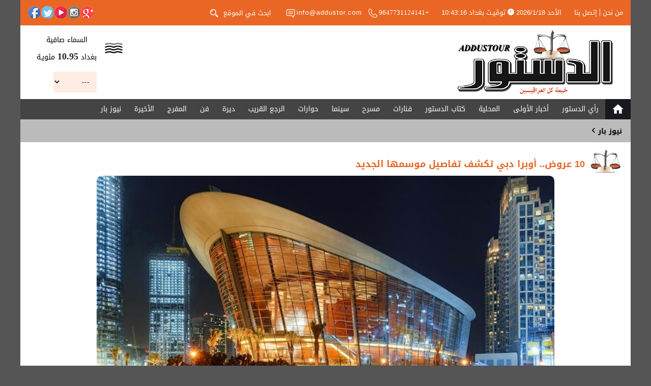

--- FILE ---
content_type: text/html; charset=UTF-8
request_url: https://www.addustor.com/content.php?id=47965
body_size: 28736
content:
<!DOCTYPE html>
<html xmlns:fb="http://ogp.me/ns/fb#" prefix="og: http://ogp.me/ns#" style="direction:rtl;">
<head>
<meta charset="utf-8" />
<meta name="author" content="جريدة الدستور" />
<meta name="generator" content="Rfaah For Design & Programming - Rfaah.com" />
<meta name="description" content="بغداد ـ الدستور

كشفت أوبرا دبي تفاصيل موسمها الجديد والذي ينطلق في سبتمبر (أيلول) المقبل ويتضمن 10 عروض، منها عروض للأوبرا الشهيرة &quot;عايدة&quot; لجوزيبي فيردي، وعرض �" />
<meta name="keywords" content="موقع, مواقع, الموقع, المواقع, إنترنت, الإنترنت, الوب, وب, محتوى, المحتوى, محتويات, المحتويات, إدارة, ادارة, الإدارة, الادارة,أفق ,الأفق,جريدة الدستور,اخبار,عاجل," />
<meta name="robots" content="all" />
<meta name="viewport" content="width=device-width, initial-scale=1.0">

<meta property="og:locale" content="ar_AR" />
<meta property="og:type" content="article" />
<meta property="og:title" content="10 عروض.. أوبرا دبي تكشف تفاصيل موسمها الجديد" />
<meta property="og:description" content="بغداد ـ الدستور

كشفت أوبرا دبي تفاصيل موسمها الجديد والذي ينطلق في سبتمبر (أيلول) المقبل ويتضمن 10 عروض، منها عروض للأوبرا الشهيرة &quot;عايدة&quot; لجوزيبي فيردي، وعرض �" />
<meta property="og:site_name" content="جريدة الدستور" />
<meta property="og:image" content="http://addustor.com/vrsfls/cntnt/pctr/136251.jpg" />

<title>جريدة الدستور - 10 عروض.. أوبرا دبي تكشف تفاصيل موسمها الجديد</title>
<link rel="icon" type="image/png" href="images/favicon.png" />
<script type="text/javascript" src="class/javascript/jquery-2.1.4.js"></script>
<script>
	if("ar_"=="ar_") document.write('<link href="style.css" rel="stylesheet" type="text/css">');
	else document.write('<link href="style2.css" rel="stylesheet" type="text/css">');
</script>
<link href="class/css/shadowbox.css" rel="stylesheet" type="text/css">
<script type="text/javascript" src="class/javascript/shadowbox.js"></script>
<script> Shadowbox.init(); </script>
<script language='javascript' type='text/javascript'> function on_mouse_over() { this.style.backgroundImage='URL(images/ar/menuhover.gif)'; this.style.cursor='pointer'; } function on_mouse_out() { this.style.backgroundImage='URL(images/ar/menu.gif)'; } function setmenu() { var menutable=document.getElementById('menubar'); var menucells=menutable.getElementsByTagName('td'); for(var i=0 ; i<menucells.length ; i++) { menucells[i].onmouseover=on_mouse_over; menucells[i].onmouseout=on_mouse_out; } } function open_window(url,width,height,scrollbars) { var out=window.open(url,'NewWindow','toolbar=no,location=no,directories=no,status=no,menubar=no,scrollbars='+scrollbars+',resizable=yes,copyhistory=no,width='+width+',height='+height); return out; } function clock(H,i,s) { if(!document.layers && !document.all && !document.getElementById) return; hours=H; minutes=i; seconds=s; seconds++; if(seconds==60) { seconds=0; minutes++; } if(minutes==60) { minutes=0; hours++; } if(hours==24) hours=0; hours=''+hours; minutes=''+minutes; seconds=''+seconds; if(hours.length<2) hours='0'+hours; if(minutes.length<2) minutes='0'+minutes; if(seconds.length<2) seconds='0'+seconds; disptime=hours+':'+minutes+':'+seconds; if(document.layers) { document.layers.timenow.document.write(disptime); document.layers.timenow.document.close(); } else if(document.getElementById || document.all) { document.getElementById('timenow').innerHTML=disptime; setTimeout('clock(hours,minutes,seconds)',1000); } } function collapse(cllps,img) { if(document.getElementById(cllps).style.display=='none') { document.getElementById(cllps).style.display=''; document.getElementById(img).innerHTML='<a href=\'javascript:\' onClick=collapse(\''+cllps+'\',\''+img+'\');><img src=images/ar/b.gif align=bottom></a>'; } else { document.getElementById(cllps).style.display='none'; document.getElementById(img).innerHTML='<a href=\'javascript:\' onClick=collapse(\''+cllps+'\',\''+img+'\');><img src=images/ar/a.gif align=bottom></a>'; } } function showmenu(div,dscrptn,lnkid,group) { if(group) { div.className='highlight'; window.status=dscrptn; div.style.cursor='pointer'; } if(document.getElementById('co'+lnkid).innerHTML!='') document.getElementById('co'+lnkid).style.display='block'; } function hidemenu(div,lnkid,group,classname) { if(group) { div.className=classname; window.status='جريدة الدستور'; } document.getElementById('co'+lnkid).style.display='none'; } function changepicture(cllps,img) { if(document.getElementById(cllps).innerHTML=='') document.getElementById(img).innerHTML='<img src=images/ar/arrow2.gif>'; }
	function open_portal_frame(link,width,height,e)
	{
		if(e==undefined) y=350;
		else y=e.pageY ? e.pageY : e.clientY;
		if(navigator.appName=='Microsoft Internet Explorer') y+=document.body.scrollTop;
alert(e.pageY);		
		document.getElementById('portalframe').style.top=y-125;
		document.getElementById('portalframe').style.left=350;
		document.getElementById('portalframe').style.width=width;
		document.getElementById('portalframe').style.height=height;
		document.getElementById('portalframe').style.display='';
		frames['portalframe'].location.href=link;
	}
	function close_portal_frame() { parent.document.getElementById('portalframe').style.display='none'; parent.frames['portalframe'].location.href='about:blank'; } function update_flag(cntry,flagimage) { if(cntry.value) document.getElementById(flagimage).src='images/flags/'+cntry.value+'.png'; else document.getElementById(flagimage).src='images/flags/bl.png'; } function show_many_pctr(pctr,wdth,hght,mxwdth) { if(wdth>mxwdth) { hght=((mxwdth*100)/wdth)*hght; hght/=100; hght=Math.round(hght); wdth=mxwdth; } document.getElementById('manypctrs').src=pctr; document.getElementById('manypctrs').width=wdth; document.getElementById('manypctrs').height=hght; } function rank_over(img) { for(var i=1 ; i<=10 ; i++) if(i<=img) document.getElementById('imgrnk'+i).src='images/rank/star2.png'; else document.getElementById('imgrnk'+i).src='images/rank/star1.png'; } function rank_out() { var rank=document.getElementById('rank').value; for(var i=1 ; i<=10 ; i++) if(i<=rank) document.getElementById('imgrnk'+i).src='images/rank/star2.png'; else document.getElementById('imgrnk'+i).src='images/rank/star1.png'; } function rank_click(img) { document.getElementById('rank').value=img; } function show_rank(rank) { var out=''; for(var i=1 ; i<=10 ; i++) if(i<=rank) out+='<img src=images/rank/star2.png id=imgrnk'+i+' onMouseOver=rank_over('+i+');  onMouseOut=rank_out(); onClick=rank_click('+i+'); class=hand title='+i+'>'; else out+='<img src=images/rank/star1.png id=imgrnk'+i+' onMouseOver=rank_over('+i+');  onMouseOut=rank_out(); onClick=rank_click('+i+'); class=hand title='+i+'>'; document.write(out); } function pop(image) { document.getElementById('popimage').innerHTML='<table cellpadding=2 cellspacing=0 style="border:1px solid #CCCCCC; width:10px;"><tr><td>'+image+'</td></tr></table>'; document.getElementById('popimage').style.display=''; } function move(e) { var x=(navigator.appName=='Microsoft Internet Explorer') ? event.x : e.pageX; x-=200; if(x<0) x=0; document.getElementById('popimage').style.left=x; var y=(navigator.appName=='Microsoft Internet Explorer') ? event.y+document.body.scrollTop : e.pageY; document.getElementById('popimage').style.top=y+15; } function hide() { document.getElementById('popimage').style.display='none'; } function loadimage() { document.images['uploadimage'].src=document.images['uploadimage'].src; } function upload() { document.getElementById('uploadimage').style.display=''; document.getElementById('uploadform').style.display='none'; window.setTimeout('loadimage()',50); }	function setCheckboxes(form,state) { checkboxes=form.elements['id[]']; if(checkboxes.length) for(var i=0 ; i<checkboxes.length ; i++) checkboxes[i].checked=state; else checkboxes.checked=state; } function checkfields(fields) { var i=w=d=e=a=r=m=t=0; for(i=0 ; i<fields.length ; i++) { if(fields[i]=='w') { w=1; d=e=a=r=m=t=0; continue; } if(fields[i]=='d') { d=1; w=e=a=r=m=t=0; continue; } if(fields[i]=='e') { e=1; w=d=a=r=m=t=0; continue; } if(fields[i]=='a') { a=1; w=d=e=r=m=t=0; continue; } if(fields[i]=='r') { r=1; w=d=e=a=m=t=0; continue; } if(fields[i]=='m') { m=1; w=d=e=a=r=t=0; continue; } if(fields[i]=='t') { t=1; w=d=e=a=r=m=0; continue; } field=document.getElementsByName(fields[i]).item(0); field2=document.getElementsByName(fields[i+1]).item(0); if(w) if(field && field.value.length<1) { alert('مطلوب إدخال هذا الحقل'); field.focus(); field.style.borderColor='#FF0000'; return false; } var pattern=/^([0-9])+$/; if(d) if(field && field.value.length>0 && !pattern.test(field.value)) { alert('فقط يمكن إدخال الأرقام في هذا الحقل'); field.focus(); field.style.borderColor='#FF0000'; return false; } var pattern=/^([a-zA-Z0-9_\.\-])+\@(([a-zA-Z0-9\-])+\.)+[a-zA-Z0-9]{2,4}$/; if(e) if(field && field.value.length>0 && !pattern.test(field.value)) { alert('بريد إلكتروني غير صحيح'); field.focus(); field.style.borderColor='#FF0000'; return false; } var pattern=/^([ء-يa-zA-Z0-9_\- ])+$/; if(a) if(field.value.length>0 && !pattern.test(field.value)) { alert('فقط يمكن إدخال الأحرف والأرقام الإنكليزية والعربية في هذا الحقل'); field.focus(); field.style.borderColor='#FF0000'; return false; } if(r) if(field.value.length<1 && field2.value.length<1) { alert('يجب إدخال أحد الحقلين'); field.focus(); field.style.borderColor='#FF0000'; field2.style.borderColor='#FF0000'; i++; return false; } if(m) if(field.value!=field2.value) { alert('كلمة المرور غير مطابقة لتأكيد كلمة المرور'); field.focus(); field.style.borderColor='#FF0000'; field2.style.borderColor='#FF0000'; i++; return false; } if(t && field.value!=field2.value) { alert('البريد الإلكتروني غير مطابق لتأكيد البريد الإلكتروني'); field.focus(); field.style.borderColor='#FF0000'; field2.style.borderColor='#FF0000'; i++; return false; } if(m || t || r) i++; } return true; } window.status='جريدة الدستور'; </script>

</head><body>
<a name="top"></a>
<center>
<div class="boxed">


<div class="topbar">
	<div class="topmenu">
		<a href="aboutus.php">من نحن</a><a href="contactus.php">إتصل بنا</a>
	</div>
	<div class="datetime">الأحد <span>2026/1/18</span> <img src='images/clock2.png' align='center'> توقيـت بغداد <span id=timenow></span><script> clock(10,43,12); </script></div>
	<div class="contact">
		<span>+9647731124141</span> <img src="images/phone.png"> &nbsp;&nbsp;
		<a href="mailto:info@addustor.com">info@addustor.com</a> <img src="images/email.png">
	</div>
	<div class="searchform">
		<form action="search.php" method="post">
		<input type="hidden" name="ctgryid" value=""><input type="hidden" name="contents" value="">
		<input name="searchtext2" placeholder="ابحث في الموقع" required>
		<button type="submit" name="searchnow" title="SEARCH"><img src="images/search3.png"></button>
		</form>
	</div>
	<div class="socialbuttons">
		<!--<a href="index.php" title="Pinterest" class="pinterest rotate"></a>
		<a href="index.php" title="Dribbble" class="dribbble rotate"></a>-->
		<a href="index.php" title="+Google" class="google rotate"></a>
		<a href="https://www.instagram.com/ad_dustor/" title="Instagram" class="instagram rotate"></a>
		<a href="https://www.youtube.com/channel/UCOdOfW6zza7gR6-Ax5WqD3g" title="YouTube" class="youtube rotate"></a>
		<a href="https://twitter.com/cyTbYZLT2kt2rO4" title="Twitter" class="twitter rotate"></a>
		<a href="https://www.facebook.com/DarAddustour/" title="Facebook" class="facebook rotate"></a>
	</div>
</div>



<div class="header">
	<div class="logo light" onClick="location.href='index.php';" title="A L W A T A N"></div>
	<div class="temp">
	<div style="float:right;padding:5px 0 0 0;margin:5px;border-radius:20px;background:#fff;">
		<img src="http://openweathermap.org/img/w/50d.png">
	</div>
	<div style="float:right;margin:5px;">
		السماء صافية<div style="height:7px;"></div>
		بغداد <span style="font:700 18px Tahoma;color:#222;">10.95</span> مئويـة
	</div>
	<div style="float:right;margin:10px 5px 0 0;">
		<select name=tempcity style="width:85px;" onChange=location.href="index.php?tempcity="+this.value;>
			<option value="---">---
			<option value="98182">بغداد
			<option value="99532">البصرة</option>
			<option value="98860">النجف</option>
			<option value="94824">كربلاء</option>
			<option value="95446">أربيل</option>
			<option value="90708">دهوك</option>
			<option value="99762">ديوانية</option>
			<option value="98463">سليمانية</option>
			<option value="97990">ديالى</option>
			<option value="90150">صلاح الدين</option>
			<option value="94787">كركوك</option>
			<option value="99071">الموصل</option>
			<option value="89693">واسط</option>
			<option value="98717">الرمادي</option>
			<option value="99347">بابل</option>
			<option value="98854">الناصرية</option>
			<option value="99032">المثنى</option>
			<option value="99608">ميسان</option>
		</select>
	</div>
	</div>
	<div class="advrh"></div>
</div>



<div class="menubar">
	<div class="homeicon">
		<a href="index.php" title="الصفحة الرئيسية"><i class="material-icons">home</i></a>
	</div>
	<div class="menu">
		<ul>
			<li><a href="content.php?ctgryid=30" id="link1">رأي الدستور</a></li>
			<li><a href="content.php?ctgryid=31" id="link2">أخبار الأولى</a></li>
			<li><a href="content.php?ctgryid=2" id="link3">المحلية</a></li>
			<li><a href="content.php?ctgryid=33" id="link4">كتاب الدستور</a></li>
			<li><a href="content.php?ctgryid=5" id="link5">فنارات</a></li>
			<li><a href="content.php?ctgryid=9" id="link6">مسرح</a></li>
			<li><a href="content.php?ctgryid=8" id="link7">سينما</a></li>
			<li><a href="content.php?ctgryid=4" id="link8">حوارات</a></li>
			<li><a href="content.php?ctgryid=35" id="link9">الرجع القريب</a></li>
			<li><a href="content.php?ctgryid=7" id="link10">ديرة</a></li>
			<li><a href="content.php?ctgryid=38" id="link11">فن</a></li>
			<li><a href="content.php?ctgryid=39" id="link12">المفرج</a></li>
			<li><a href="content.php?ctgryid=40" id="link13">الأخيرة</a></li>
			<li><a href="content.php?ctgryid=42" id="link14">نيوز بار</a></li>
		</ul>
	</div>
</div>



<div class="fastbar">
	<div class="fasttitle"><b>نيوز بار</b> <span>&#8250;</span></div>
	<div class="fast">
		<marquee direction="right" scrollamount="5" scrolldelay="50" onmouseover="this.stop();" onmouseout="this.start();">
			
		</marquee>
	</div>
</div>



<div class="main">   <center>
<div> 
<div style="width:100%;" class="block">
	<div class="title"><img src="images/logo2.png" class="light"> 10 عروض.. أوبرا دبي تكشف تفاصيل موسمها الجديد</div><table cellpadding=3 cellspacing=3>
<tr><td class=c><img src='vrsfls/cntnt/pctr/136250.jpg'  class=border style=width:100%;max-width:900px;></td></tr><tr><td class=c>10 عروض.. أوبرا دبي تكشف تفاصيل موسمها الجديد</td></tr>

<tr>
	<td align=left>
		<a href="content.php?id=47965&txt=" title="حفـظ كنص"><img src="images/general/text.png"></a> <a href="content.php?id=47965&html=" title="حفـظ كـ HTML"><img src="images/general/html.png"></a> <a href="javascript:" onClick=open_window("print.php?cntntid=47965",750,700,"yes"); title="نسـخة للطباعة"><img src="images/general/print.png"></a>
		
	</td>
</tr>
<tr style="height:15px;"><td style="border-top:1px dashed #ccc;"></td></tr>
<tr><td  style="padding:0 15px"><img src="images/ar/arrow.gif"> <a href="content.php?ctgryid=40">الأخيرة</a></td></tr>
<tr><td style="padding:0 15px;"><img src="images/ar/arrow.gif"> <span class=gray>أضيف بواسـطة</span> addustor</td></tr>
<tr><td style="padding:0 15px;"><img src="images/ar/arrow.gif"> <span class=gray>الكاتب</span> </td></tr>
<tr style="height:15px;"><td style="border-bottom:1px dashed #ccc;"></td></tr>
<tr><td style="padding:15px"><span class=gray>النـص :</span> <p dir="RTL" style="text-align:justify"><strong>بغداد ـ الدستور</strong></p>

<p dir="RTL" style="text-align:justify"><strong>كشفت أوبرا دبي تفاصيل موسمها الجديد والذي ينطلق في سبتمبر (أيلول) المقبل ويتضمن 10 عروض، منها عروض للأوبرا الشهيرة &quot;عايدة&quot; لجوزيبي فيردي، وعرض الباليه الكلاسيكي &quot;جيزيل&quot;، والسيمفونية التاسعة لبيتهوفن.كما يتضمن الموسم عروضاً لنجوم عالميين، منهم كارلا بروني، وصوفي إليس بيكستور، وغوستافو سانتاولالا.وقالت الأوبرا&nbsp; في بيان، اليوم الأربعاء: &quot;ينطلق موسم أوبرا دبي بصحبة الأوبرا الوطنية البولندية التي تقدم أوبرا عايدة يمن 13 إلى 15 (سبتمبر)&nbsp; المقبل، بقيادة المايسترو باتريك فورنيليه وإخراج روبرتو لاغانا مانولي&quot;.ويتضمن الموسم أيضاً عرض الباليه &quot;جيزيل&quot; من 18 إلى 21 سبتمبر (أيلول) وتقدمه مجموعة من فناني الباليه والأوركسترا بالمسرح الوطني البولندي، بقيادة المايسترو باتريك فورنيليه، وتصميم رقصات للثنائي جان كورالي، وجول بيرو، ويروي العرض قصة ملحمية لفتاة صغيرة تحولت إلى روح.وتقدم أوركسترا الأوبرا الوطنية البولندية السيمفونية التاسعة لبيتهوفن على مسرح أوبرا دبي في&nbsp; 22 سبتمبر (أيلول) المقبل. وفي 27 من نفس الشهر، يشهد جمهور دبي حفلاً موسيقياً لكارلا بروني، وفي اليوم الموالي يحيي الإيطالي أومبرتو توزي، حفلاً كبيراً بمسرح أوبرا دبي، ليقدم مجموعة من أشهر أغانيه، مثل &quot;أحبك&quot; و&quot;المجد&quot;.أما الموسيقي غوستافو سانتاولالا، الحائز على جائزة الأوسكار، فسيقدم حفلاً في&nbsp; 5 أكتوبر (تشرين الأول) المقبل، احتفالاً بالذكرى 25 لألبومه الشهير &quot;رونروكو&quot;.وتتضمن أمسيات الموسم الجديد، حفلاً لعازف البيانو الحائز على جائزة غرامي، براد ميهلداو&nbsp; في 10 أكتوبر (تشرين الأول) المقبل.ويقدم الموسم في 17 و18 من ذات الشهر عرض &quot;روميو وجولييت&quot; لشكسبير، والتي يعرضها مصمم الرقصات الشهير، بنيامين ميلبييه.ويشهد مسرح أوبرا دبي حفلاً موسيقياً في 25 أكتوبر (تشرين الأول) لفرقة البوب الأوبرالي المتميزة، &quot;إيل فولو&quot;، ويشهد اليوم الموالي حفلاً موسيقياً لنجمة البوب صوفي إليس بيكستور.</strong></p>
</td></tr>
<tr style="height:15px;"><td style="border-top:1px dashed #ccc;"></td></tr>
<tr>
	<td class=c id=gray>
	المشـاهدات <span id=bold>294</span> &nbsp; تاريخ الإضافـة <span id=small>22/06/2024</span> &nbsp; <!--آخـر تحديـث <span id=small>16/01/2026 - 15:13</span> &nbsp; -->رقم المحتوى <span id=small>47965</span>
	</td>
</tr>
</table>


<div style="height:50px;margin:15px 0 0 0;">
	<center>
		<!--
		<iframe src="https://www.facebook.com/plugins/share_button.php?href=http://Addustor.com/content.php?id=47965&layout=button&size=small&mobile_iframe=true&width=60&height=21&appId" width="60" height="21" style="border:none;background:transparent;overflow:hidden;" scrolling="no" frameborder="0" allowTransparency="true"></iframe>
		<a href="https://www.facebook.com/plugins/like.php?href=http://Addustor.com/content.php?id=47965&action=like&show_faces=true&share=false&appId" target="_blank"><img src="images/like.png"></a>
		<a href="https://www.facebook.com/sharer/sharer.php?kid_directed_site=0&u=http://Addustor.com/content.php?id=47965" target="_blank"><img src="images/facebook.png"></a>
		-->
		<iframe src="https://www.facebook.com/plugins/like.php?href=http://Addustor.com/content.php?id=47965&layout=button_count&size=small&action=like&show_faces=false&share=true&width=120&height=21&appId" width="120" height="21" style="border:none;background:transparent;" scrolling="no" frameborder="0" allowTransparency="true"></iframe>
		<a href="https://twitter.com/share" class="twitter-share-button" data-url="http://Addustor.com/content.php?id=47965" data-show-count="false" style="border:0;background:transparent;">Tweet</a><script async src="//platform.twitter.com/widgets.js" charset="utf-8"></script>
	</center>
</div>

<div style="text-align:center;">
	<script>
	var out='';
	var rank="";
	if(rank.length>0)
	{
		out+="التقييـم : <span id=small>"+rank+"</span> ";
		for(var t=1 ; t<=rank ; t++) out+="<img src='images/rank/rank.gif'>";
	}
	document.write(out);
	</script>
	<form action="content.php" method=post>
		<input type="hidden" name="id" value="47965">
		أضف تقييـم <input type="hidden" name="rank" id="rank" value="0"><script> show_rank(0); </script>
		<input type="image" name="rank" src="images/ar/rank.gif" class="radio" title="أضف تقييـم">
	</form>
</div></div><div style="width:100%;" class="block">
	<div class="title"><img src="images/logo2.png" class="light"> أخبار مشـابهة</div><!-- Contents Similar -->
<center>
<table cellpadding=5 cellspacing=5>
<tr>
  <td width=5%><a href='content.php?id=69900' title='عـرض كامـل'><img src='vrsfls/cntnt/pctr/182449.jpg'  class=border style=width:100px;></a></td>
  <td valign=bottom><img src="images/ar/arrow.gif"> <a href="content.php?id=69900" title="عـرض كامـل">إليسا تكشف تفاصيل ألبومها الجديد 2026 وموقفها من الزواج
</a></td>
</tr>
</table>
</center><!-- Contents Similar -->
<center>
<table cellpadding=5 cellspacing=5>
<tr>
  <td width=5%><a href='content.php?id=69899' title='عـرض كامـل'><img src='vrsfls/cntnt/pctr/182447.png'  class=border style=width:100px;></a></td>
  <td valign=bottom><img src="images/ar/arrow.gif"> <a href="content.php?id=69899" title="عـرض كامـل">جديد دار الشؤون الثقافية
الشاعر في رؤى نفسية ... دراسات أدبية</a></td>
</tr>
</table>
</center><!-- Contents Similar -->
<center>
<table cellpadding=5 cellspacing=5>
<tr>
  <td width=5%><a href='content.php?id=69807' title='عـرض كامـل'><img src='vrsfls/cntnt/pctr/182249.jpg'  class=border style=width:100px;></a></td>
  <td valign=bottom><img src="images/ar/arrow.gif"> <a href="content.php?id=69807" title="عـرض كامـل">المرور تكشف عدد السيارات في العراق
الداخلية: ضبط المتلاعبين بأسعار المواد الغذائية والدولار</a></td>
</tr>
</table>
</center><!-- Contents Similar -->
<center>
<table cellpadding=5 cellspacing=5>
<tr>
  <td width=5%><a href='content.php?id=69788' title='عـرض كامـل'><img src='vrsfls/cntnt/pctr/182211.jpg'  class=border style=width:100px;></a></td>
  <td valign=bottom><img src="images/ar/arrow.gif"> <a href="content.php?id=69788" title="عـرض كامـل">غلب عليه طابع الأغنية العراقية كاظم الساهر يكشف عن البومه الجديد
</a></td>
</tr>
</table>
</center><!-- Contents Similar -->
<center>
<table cellpadding=5 cellspacing=5>
<tr>
  <td width=5%><a href='content.php?id=69755' title='عـرض كامـل'><img src='vrsfls/cntnt/pctr/182141.jpg'  class=border style=width:100px;></a></td>
  <td valign=bottom><img src="images/ar/arrow.gif"> <a href="content.php?id=69755" title="عـرض كامـل">رئيس الوزراء يؤكد أهمية العمل والتعاون المشترك بين جميع القوى الوطنية
السوداني يؤكد للحلبوسي أهمية أن يضطلع مجلس النواب الجديد بمهامه التشريعية</a></td>
</tr>
</table>
</center></div> 
</div>
</center><iframe src="about:blank" name=portalframe id=portalframe frameborder=0 style="display:none;"></iframe>
<div id=popimage style="z-index:200; display:none; position:absolute;"></div>



</div>



<div class="subfooter">
	<div class="boxed">
		<div class="footermenu">
			<div class="footertitle">روابط هامة</div>
			<div>
				<a href="content.php?ctgryid=30">رأي الدستور</a> |
				<a href="content.php?ctgryid=31">أخبار الأولى</a> |
				<a href="content.php?ctgryid=2">المحلية</a> |
				<a href="content.php?ctgryid=33">كتاب الدستور</a><br>
				<a href="content.php?ctgryid=5">فنارات</a> |
				<a href="content.php?ctgryid=9">مسرح</a> |
				<a href="content.php?ctgryid=8">سينما</a> |
				<a href="content.php?ctgryid=4">حوارات</a><br>
				<a href="content.php?ctgryid=35">الرجع القريب</a> |
				<a href="content.php?ctgryid=7">ديرة</a> |
				<a href="content.php?ctgryid=38">فن</a> |
				<a href="content.php?ctgryid=39">المفرج</a><br>
				<a href="content.php?ctgryid=40">الأخيرة</a> |
				<a href="content.php?ctgryid=36">الملحق الرياضي</a> |
				<a href="content.php?ctgryid=42">نيوز بار</a>
			</div>
		</div>
		<div class="footersocialbuttons">
			<div class="footertitle">تابعنا على</div>
			<div>
				<a href="https://www.facebook.com/DarAddustour/" title="Facebook" class="facebook rotate"></a>
				<a href="https://twitter.com/cyTbYZLT2kt2rO4" title="Twitter" class="twitter rotate"></a>
				<a href="https://www.youtube.com/channel/UCOdOfW6zza7gR6-Ax5WqD3g" title="YouTube" class="youtube rotate"></a>
				<a href="https://www.instagram.com/ad_dustor/" title="Instagram" class="instagram rotate"></a>
				<a href="index.php" title="+Google" class="google rotate"></a>
				<a href="index.php" title="Dribbble" class="dribbble rotate"></a>
				<a href="index.php" title="Pinterest" class="pinterest rotate"></a>
			</div>
			<div class="footermenu2">
				<div class="footertitle">ابقى على تواصل</div>
				<div>
					<a href="index.php">الرئيسية</a> | <a href="aboutus.php">من نحن</a> | <a href="order.php">أعلن معنا</a> | <a href="contactus.php">إتصل بنا</a>
				</div>
			</div>
		</div>
		<div class="castle">
			<div class="footertitle">تصميم وتطوير</div>
			<div>
				<a href="http://rfaah.com" title="رفــاه للتصميم والبرمجة"><img src="images/rfaah.png" class="enlarge"></a>
			</div>
		</div>
	</div>
</div>



<div class="footer">
	<div class="boxed">
		<div class="copyright">
			جميـع الحقوق محفوظـة  <span>www.Addustor.com © <script> var d=new Date(); document.write(d.getFullYear()); </script></span>
		</div>
	</div>
</div>



</div>



<script type="text/javascript" src="class/javascript/javascript.js"></script>



<link rel="stylesheet" media="screen,projection" href="class/totop/dc_ui.totop.css" />
<!--<script src="class/totop/jquery.min.js"></script>-->
<script src="class/totop/jquery.easing.js"></script>
<script src="class/totop/dc_ui.totop.js"></script>
<script>
	$(document).ready(function()
	{
		$().UItoTop({ easingType: 'easeOutQuart',scrollSpeed: 700 });
	});
</script>


</div>



</center>
</body>
</html>

--- FILE ---
content_type: application/javascript
request_url: https://www.addustor.com/class/javascript/javascript.js
body_size: 1880
content:

//SlideShow
var slideindex=1;
var closetimer;
var timeout=5000;
ShowSlides();
function plusSlides(plus)
{
	window.clearTimeout(closetimer);
	ShowSlides(plus);
}
function CurrentSlide(slide)
{
	clearTimeout(closetimer);
	slideindex=slide-1;
	ShowSlides();
}
function ShowSlides(plus)
{
	plus=plus || 1;
	var slides=document.getElementsByClassName("slides");
	if(slides.length==0) return;
	var dots=document.getElementsByClassName("dot");
	var thumbs=document.getElementsByClassName("thumb");
	var i;
	for(i=0 ; i<slides.length ; i++) slides[i].style.display="none";
	for(i=0 ; i<dots.length ; i++) dots[i].className=dots[i].className.replace(" active","");
	for(i=0 ; i<thumbs.length ; i++) thumbs[i].className=thumbs[i].className.replace(" active","");
	slideindex+=plus;
	if(slideindex>slides.length) slideindex=1;
	if(slideindex<1) slideindex=slides.length;
	slides[slideindex-1].style.display="block";
	dots[slideindex-1].className+=" active";
	thumbs[slideindex-1].className+=" active";
	closetimer=window.setTimeout(ShowSlides,timeout);
}

//SlideShow 2
var slideindex2=0;
var speed=800;
var slides2;
$(document).ready(function()
{
	slides2=$(".slides2");
	slides2.eq(slideindex2).fadeIn(1000);
});
function PlusSlides2()
{
	slides2.eq(slideindex2).animate(
		{left:"-200%"},
		speed,
		function()
		{
			$(this).hide().css({left:"0",right:"0"});
		});
	slideindex2++;
	if(slideindex2>=slides2.length) slideindex2=0;
	slides2.eq(slideindex2).css({right:"-200%"}).show().animate({right:"0"},speed);
}
function MinusSlides2()
{
	slides2.eq(slideindex2).animate(
		{right:"-200%"},
		speed,
		function()
		{
			$(this).hide().css({left:"0",right:"0"});
		});
	slideindex2--;
	if(slideindex2<0) slideindex2=slides2.length-1;
	slides2.eq(slideindex2).css({left:"-200%"}).show().animate({left:"0"},speed);
}
